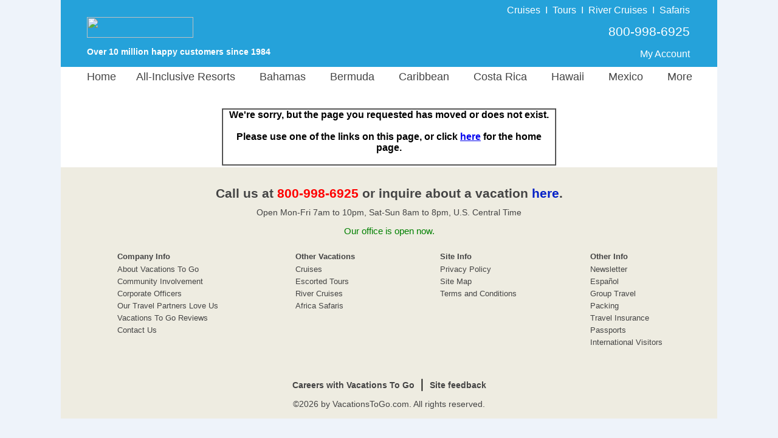

--- FILE ---
content_type: text/html;charset=UTF-8
request_url: https://www.resortvacationstogo.com/Resorts/Winter_Park_Hotels_and_Resorts.html?ti=winterparkhotels.com
body_size: 16031
content:

					<script type="text/javascript">
						var siteId = 1;
					</script>
				
					<script type="text/javascript">
						var siteId = 1;
					</script>
				

<html lang="en">	
	
			<head>
				<meta charset="utf-8">
				<meta http-equiv="X-UA-Compatible" content="IE=edge">
				<meta name="viewport" content="width=1080">
				<meta name="format-detection" content="telephone=no"/>

				<style>
					 body {font-family: "Helvetica Neue", Roboto, Helvetica, Arial, sans-serif;font-size: 13px;margin: 0;padding: 0;text-align: center;background-color: #EEF3FA;}#siteContainer {width: 1080px;background-color: #FFFFFF;margin: auto;text-align: left;}#indexTable {width: 980px;background-color: #FFFFFF;text-align: left;padding-top: 2px;}#indexContainer {width: 1080px;background-color: #FFFFFF;float: left;position: relative;}#starTable {margin-left: 70px;}#pageTitle {font-family: "Helvetica Neue", Roboto, Helvetica, Arial, sans-serif;color: #444444;font-size:24px;line-height: 30px;margin-bottom: 0px;font-weight: bold;}ul.ui-autocomplete {max-height: 250px !important;overflow: auto !important;}#bannerPhone {color: #FFFFFF !important;font-family: "Helvetica Neue", Roboto, Helvetica, Arial, sans-serif;font-size: 18px;}#bannerPoweredBy {padding-left: 40px;color: #FFFFFF;font-family: "Helvetica Neue", Roboto, Helvetica, Arial, sans-serif;font-size: 14px;font-weight: bold;}#welcomeBackText {padding-top: 28px;}#bannerLink {padding-left: 40px;}a.bannerLinkAccount:hover {color: red;text-decoration: none;}a.bannerLinkAccount:visited:hover {color: red;text-decoration: none;}.bannerDivider {padding-left: 8px;padding-right: 8px;}#bannerPhoneCell {width: 475px;vertical-align: top;padding-top: 24px;padding-right: 43px;}#bannerTable {width: 1080px;height: 110px;}#footerHeader {font-size: 21px;font-weight: bold;color: #444444;}#footerHours {font-size: 14px;color: #444444;margin-top: -10px;}#footerLinkHeader {font-size: 13px;font-weight: bold;color: #444444;}#footerRow {vertical-align: top;font-size: 13px;color: #444444;line-height: 20px;text-align: left;}#footerFooter {font-size: 14px;color: #444444;}a.footerLink:visited:hover {color: red;text-decoration: none;}a.footerLink:link {color: #444444;text-decoration: none;}a.footerLink:hover {color: red;text-decoration: none;}a.footerLink:visited {color: #444444;text-decoration: none;}a.footerCallUsLink:hover {color: red;text-decoration: none;}a.footerCallUsLink:visited:hover {color: red;text-decoration: none;}a.footerTellUsLink:visited:hover {color: red;text-decoration: none;}a.footerTellUsLink:link {font-size: 14px;font-weight: bold;text-decoration: none;color: #444444;}a.footerTellUsLink:hover {color: red;text-decoration: none;}a.footerTellUsLink:visited {color: #444444;text-decoration: none;} #resort {padding-top: 15px;width: 278px;}#qbTitle {font-family: "Helvetica Neue", Roboto, Helvetica, Arial, sans-serif;color: #444444;font-size: 23px;font-weight: bold;padding-top: 16px;padding-left: 20px;}#qbCannotQuoteOnlineText {font-family: "Helvetica Neue", Roboto, Helvetica, Arial, sans-serif;color: #444444;font-size: 16px;padding-top: 16px;padding-left: 20px;padding-bottom: 16px;}#kidAgeDropDownCell {padding-right: 10px;padding-left: 8px;}.kidAges {width: 140px;}.kidAgeDropDown {float: left;}#kidsAgesDiv {padding-left: 0px;display: none;}#kidsAgesDivShown {padding-left: 0px;}.hideKid {display: none;}#frmQuoteBox {margin: 0px;padding: 0px;}#quoteBoxContainer {width: 348px;background-color: #F0F0F0;vertical-align: text-top;margin-bottom: 0px;}#qbDestination {padding-top: 15px;margin-left: 18px;margin-bottom: -5px;}.qbNoTopPadding {padding-top: 0px !important;}#qbDates {padding-top: 20px;margin-left: 18px;}#specialty {width: 225px;padding-top: 15px;}#company {width: 225px;padding-top: 15px;}.specialtyRegion {width: 225px !important;}.specialtyPadding {padding-right: 10px;padding-bottom: 18px;}#region {width: 225px;padding-top: 15px;}.hideRegion {display: none !important;}#country {width: 225px;padding-top: 15px;}#subRegion {width: 225px;padding-top: 15px;}#subRegion2 {width: 225px;padding-top: 15px;}#hotelButtonDiv {padding-left: 15px;padding-top: 16px;}#flightDiv {padding-left: 15px;padding-top: 18px;}#hasSearchFormDiv {padding-left: 15px;padding-top: 18px;}.passengerDiv {padding-left: 15px;padding-top: 18px;}.qbText {font-size: 14px;color: #444444;}.adultsKids {width: 110px;}.dateFormFields, .gatewayField, .custom-combobox-input, .ui-selectmenu-text {background: -webkit-linear-gradient(to bottom, rgba(222,224,224,1),rgba(255,255,255,1),rgba(255,255,255,1),rgba(255,255,255,1), rgba(255,255,255,1), rgba(255,255,255,1)) !important;background: -o-linear-gradient(to bottom, rgba(222,224,224,1),rgba(255,255,255,1),rgba(255,255,255,1),rgba(255,255,255,1), rgba(255,255,255,1), rgba(255,255,255,1)) !important;background: -moz-linear-gradient(to bottom, rgba(222,224,224,1),rgba(255,255,255,1),rgba(255,255,255,1),rgba(255,255,255,1), rgba(255,255,255,1), rgba(255,255,255,1)) !important;background: linear-gradient(to bottom, rgba(222,224,224,1),rgba(255,255,255,1),rgba(255,255,255,1),rgba(255,255,255,1), rgba(255,255,255,1), rgba(255,255,255,1)) !important;}.ui-widget {font-size: 14px !important;font-family: "Helvetica Neue", Roboto, Helvetica, Arial, sans-serif !imporant;color: #444444 !important;}input.inputWithImage {width: 141px !important;border: none;}.custom-combobox {padding-right: 15px;}span.ui-selectmenu-text {padding-left: 8px !important;}input#checkIn.inputWithImage.ui-widget.qbCal.hasDatepicker {padding-left: 5px !important;}input#checkOut.inputWithImage.ui-widget.qbCal.hasDatepicker {padding-left: 3px !important;}.custom-combobox-input {margin: 0;height: 35px !important;width: 250px;padding: 5px 8px;font-size: 17px;color: #444444 !important;}.selectedGateway {color: #444444 !important;}.ui-widget-content.ui-menu .ui-menu-item {padding-top: 7px;padding-bottom: 7px;}.qbCal {background: transparent;border: none;padding-top: 4px;padding-left: 4px;}.qbPaddingBottom {padding-top: 18px;}.qbPaddingTop {padding-top: 5px;}.btn-vtg {border: 0px;line-height: 1em;font-weight: bold;font-size: 16px!important;padding-top: 0.5em;padding-right: 1em;padding-bottom: 0.5em;padding-left: 1em;border-radius: 0px;font-family: Arial, Helvetica, sans-serif;!important;cursor: pointer;}.btn-vtg-yellow {color: #000;background-color: #f9ce0c;}.btn-qb {padding-top: 10px!important;}.search_button_air {padding-top: 20px;} .dailySpecialBox{border:0 solid #dcdcdc;float:left;background-color:#eeece1}.dailySpecialImage{height:150px;padding-bottom:10px}.dailySpecialInfo{padding-bottom:2px}.dailySpecialPadding{margin-left:55px;margin-bottom:20px}.dailySpecialHeader{padding-bottom:6px}.dailySpecialHeaderDate{font-family:"Helvetica Neue",Roboto,Helvetica,Arial,sans-serif;color:#444;font-size:14px;line-height:18px;font-weight:400}.dailySpecialHeaderText{font-family:"Helvetica Neue",Roboto,Helvetica,Arial,sans-serif;color:green;font-size:18px;font-weight:700}.dailySpecialText{font-family:"Helvetica Neue",Roboto,Helvetica,Arial,sans-serif;color:#444;font-size:15px;padding-left:10px;margin-bottom:-8px;verticle-align:middle}.dailySpecialPrice{font-family:"Helvetica Neue",Roboto,Helvetica,Arial,sans-serif;color:#444;font-size:17px;padding-left:11px;font-weight:700} .lookUpHeader {
	font-family: "Helvetica Neue", Roboto, Helvetica, Arial, sans-serif;
	/*color: #666666; */
	color: #444444;
	font-size: 18px;	
	font-weight: bold;
	padding-right: 50px;
}

#indexHR {
    display: block;
    height: 1px;
    border: 0;
    border-top: 1px solid #dcdcdc;
    margin: 0;
    padding: 0;
}

#alanSig_rv {
	margin-bottom: 3px;
}

.searchByText {
	font-family: "Helvetica Neue", Roboto, Helvetica, Arial, sans-serif;
	/*color: #666666; */
	color: #444444;
	font-size: 14px;
	line-height: 20px;
	padding-top: 3px;
}

.pageTextBorder_rv {
	border-left: 0px solid #FFFFFF !important;
}

.pageText_rv {
	font-family: "Helvetica Neue", Roboto, Helvetica, Arial, sans-serif;
	/*color: #666666; */
	color: #444444;
	font-size: 16px;
}

.pageText_mobile_rv {
	font-family: "Helvetica Neue", Roboto, Helvetica, Arial, sans-serif;
	/*color: #666666; */
	color: #444444;
	font-size: 12px;
	width: 425px;
}

#specialtyHeader_rv {
	font-weight: bold;
	font-size: 16px;
	/*color: #666666; */
	color: #444444;
	line-height: 32px;
	padding-left: 5px;
}

#specialtyCell_rv {
	vertical-align: top;
	padding: 0px 10px 0px 8px;
	background-color: #F0F0F0;
}

.findResortsLink {
	color: #005BE0;
	font-size: 16px;
}

a.findResortsLink:link { 
	text-decoration: none; 
}

a.findResortsLink:hover { 
	text-decoration: none; 
	color: red;
}

a.findResortsLink:visited { 
	text-decoration: none; 
}

a.findResortsLink:visited:hover { 
	text-decoration: none; 
	color: red;
}

.findResortsLink_home {
	color: #005BE0;
	font-size: 14px;
}

a.findResortsLink_home:link { 
	text-decoration: none; 
}

a.findResortsLink_home:hover { 
	text-decoration: none; 
	color: red;
}

a.findResortsLink_home:visited { 
	text-decoration: none; 
}

a.findResortsLink_home:visited:hover { 
	text-decoration: none; 
	color: red;
}

.firstTimeLink_home {
	color: #005BE0;
	font-size: 14px;
}

a.firstTimeLink_home:link { 
	text-decoration: none; 
}

a.firstTimeLink_home:hover { 
	text-decoration: none; 
	color: red;
}

a.firstTimeLink_home:visited { 
	text-decoration: none; 
}

a.firstTimeLink_home:visited:hover { 
	text-decoration: none; 
	color: red;
}

.specialtyList_rv {
	/*color: #666666; */
	color: #444444;
	font-size: 16px;
	line-height: 32px;
	width: 130px;
	padding-left: 5px;
}

a.specialtyList_rv:link { 
	text-decoration: none; 
}

a.specialtyList_rv:hover { 
	text-decoration: none; 
	color: red;
}

a.specialtyList_rv:visited { 
	text-decoration: none; 
}

a.specialtyList_rv:visited:hover { 
	text-decoration: none; 
	color: red;
}

#pageTitleIndex {
	font-family: "Helvetica Neue", Roboto, Helvetica, Arial, sans-serif;
	/*color: #666666; */
	color: #444444;
	font-size:24px;	
	margin-bottom: 0px;
	font-weight: bold;
} #companyHeader {
	font-family: "Helvetica Neue", Roboto, Helvetica, Arial, sans-serif;
	/*color: #666666; */
	color: #444444;
	font-size: 18px;	
	font-weight: bold;
	padding-top: 17px;
	padding-bottom: 10px;
}

.companyColumn {
	float: left;
	line-height: 10px;
	padding-top: 8px;
	padding-bottom: 25px;
	width: 195px;
}

.companyLink {
	font-family: "Helvetica Neue", Roboto, Helvetica, Arial, sans-serif;
	/*color: #666666; */
	color: #444444;
	font-size: 14px;
}

a.companyLink:link { 
	text-decoration: none; 
}

a.companyLink:hover { 
	text-decoration: none; 
	color: red;
}

a.companyLink:visited { 
	text-decoration: none; 
}

a.companyLink:visited:hover { 
	text-decoration: none; 
	color: red;
} #bannerPhoneTopPad {padding-top: 14px;padding-bottom: 6px;}#banner {background: url('/images/logo/RV.png') no-repeat;background-color: #25A2DA;background-position: 0px 13px;height: 110px;}#welcomeBackText_rv {padding-top: 10px;font-size: 16px;}#bannerLinkImg {margin-top: 25px;margin-bottom: 15px;}#bannerPhoneCell_rv {width: 65%;vertical-align: middle;padding-right: 43px;}.bannerDivider_rv {padding-left: 8px;padding-right: 8px;font-size: 16px;font-weight: 100;}.testimonials-heading {text-align:left;background-color: #25A2DA;padding-left:10px;font-size:22px;color:#FFFFFF;float:left;width:100%;margin-bottom:8px;}.roomCount {color: green;font-weight: bold;}.selectedTabDiv {font-family: "Helvetica Neue", Roboto, Helvetica, Arial, sans-serif;color: #0220C7;font-size: 16px;border-top: 2px solid #dcdcdc;border-right: 2px solid #dcdcdc;border-left: 2px solid #dcdcdc;float: left;height: 35px;}#footercontent {width: 1080px;background-color: #EEECE1;margin: auto;text-align: center;padding-top: 10px;float: left;}a.footerManageNewsletterLink:link {color: #0220C7;text-decoration: none;}a.footerManageNewsletterLink:visited {color: #0220C7;text-decoration: none;}#footerTable {padding-top:10px;margin-left:90px;width:85%;text-align:left }a.bannerLinkAccount_rv:link {color: #FFFFFF;text-decoration: none;font-size:16px;}a.bannerLinkAccount_rv:visited {color: #FFFFFF;text-decoration: none;font-size:16px;}a.bannerLinkAccount_rv:hover {color: #FFFFFF;text-decoration: none;font-size:16px;}a.bannerLinkAccount_rv:visited:hover {color: #FFFFFF;text-decoration: none;font-size:16px;}a.goldBanner:link {color: #F8FC03;text-decoration: none;}a.goldBanner:visited {color: #F8FC03;text-decoration: none;}a.goldBanner:hover {color: #F8FC03;text-decoration: none;}a.goldBanner:visited:hover {color: #F8FC03;text-decoration: none;}a.forgotEmailLink:link {color: #0220C7;text-decoration: none;}a.forgotEmailLink:hover {color: red;text-decoration: none;}a.forgotEmailLink:visited:hover {color: red;text-decoration: none;}a.forgotEmailLink:visited {color: #0220C7;text-decoration: none;}.waitCellActive {background-color: #25A2DA;font-size: 20px;}a.footerCallUsLink:link {color: #0220C7;text-decoration: none;}a.footerCallUsLink:visited {color: #0220C7;text-decoration: none;}a.nicheNotFoundLink:link {color: #0220C7;text-decoration: none;}a.nicheNotFoundLink:hover {color: #0220C7;text-decoration: none;}a.nicheNotFoundLink:visited {color: #0220C7;text-decoration: none;}a.nicheNotFoundLink:visited:hover {color: #0220C7;text-decoration: none;}a.myAccountLink:link {color: #0220C7;text-decoration: none;font-weight: bold;}a.myAccountLink:hover {color: #0220C7;text-decoration: none;font-weight: bold;}a.myAccountLink:visited {color: #0220C7;text-decoration: none;font-weight: bold;}a.myAccountLink:visited:hover {color: #0220C7;text-decoration: none;font-weight: bold;}#mainMenu li a {display: block;margin: 0 0 0 0;text-align: center;text-decoration: none;color: #444444;font-size: 18px;font-family: "Helvetica Neue", Roboto, Helvetica, Arial, sans-serif;padding-left: 3px;padding-right: 27px;z-index: 3000;}#tab1 {padding-right: 3px;}#mainMenu div a:hover {color: #0220C7;}#m3 {width: 160px;}#m5 {width: 150px;}#m6 {width: 140px;}#m7 {width: 115px;}#m8 {width: 140px;}#m9 {width: 160px;margin-left: -78px !important;}#menuCityColor {color: #129D49 !important;}#mainMenu div a {background: #DAEEF3;}.noMenuPointer {cursor: default;}

				</style>

				<link href="/js/jquery/jquery-ui.min.css" async rel="stylesheet" type="text/css" />
				<script type="text/javascript" async language="JavaScript" src="/js/site_container/menu.min.js"></script>

				<script type="text/javascript">
					function checkEnter(e){return e=e||event,/textarea/i.test((e.target||e.srcElement).tagName)||13!==(e.keyCode||e.which||e.charCode||0)}function kidsDisplay(selected_value,kidsShown){for(kD=0==kidsShown?document.getElementById("kidsAgesDiv").style:document.getElementById("kidsAgesDivShown").style,0==selected_value?kD.display="none":(kD.display="block",kD.marginTop="10px"),i=1;i<5;i++)i<=selected_value?eval("document.getElementById('kid"+i+'r\').style.display="block"'):eval("document.getElementById('kid"+i+'r\').style.display="none"')}function modifyCheckOutDate(){var e=new Date(document.getElementById("departDate").value),t=new Date(e.getFullYear(),e.getMonth(),e.getDate()+7),n=["Sun","Mon","Tue","Wed","Thu","Fri","Sat"][t.getDay()];document.getElementById("checkOut").value="Check out "+n+" "+(t.getMonth()+1)+"/"+t.getDate()+"         "+t.getFullYear().toString().substr(-2),document.getElementById("returnDate").value=t.getMonth()+1+"/"+t.getDate()+"/"+t.getFullYear()}function setCheckOutDate(){var e=date_from_form_value("checkOut");document.getElementById("returnDate").value=e.getMonth()+1+"/"+e.getDate()+"/"+e.getFullYear()}function validate_gateway(){return 0!=document.getElementById("gateway").value&&""!=document.getElementById("gateway").value||(alert("Please select an airport"),!1)}function validate_dates(e){var t=date_from_form_value("checkOut").getTime(),n=date_from_form_value("checkIn").getTime(),o=n-t;if(t==n)return alert("Search date must be at least one day long."),!1;if(o>0)return alert("Please make sure the check-in date is before the check-out date."),!1;if("AIR"==e&&Math.floor((t-n)/864e5)>329){var a=new Date;a.setDate(a.getDate()+330);var s=[];s[0]="January",s[1]="February",s[2]="March",s[3]="April",s[4]="May",s[5]="June",s[6]="July",s[7]="August",s[8]="September",s[9]="October",s[10]="November",s[11]="December";var l,r=s[a.getMonth()];return alert("Airlines accept bookings only for travel starting in the next 330 days. Please adjust your search so the check-in date is before "+r+" "+a.getDate()+", "+a.getFullYear()+"."),!1}return!0}function date_from_form_value(e){if("checkIn"==e)var t=13;else var t=14;var n=document.getElementById(e).value.substring(t,document.getElementById(e).value.length),o=n.split("/"),a=new Date,s=a.getMonth()+1;if(13==s&&(s=12),"checkOut"==e)var l=20+n.substr(n.length-2);else if(s>o[0])var l=a.getFullYear()+1;else var l=a.getFullYear();var r=o[1].substring(0,o[1].length-11);return new Date(l,o[0]-1,r)}function validate_form(e){if(!1==validate_dates(e)||"AIR"==e&&!1==validate_gateway())return!1;if(-1==document.getElementById("region").value||document.getElementById("country")&&document.getElementById("country").length>0&&-1==document.getElementById("country").value||document.getElementById("subRegion")&&document.getElementById("subRegion").length>0&&-1==document.getElementById("subRegion").value)return alert("Please select a destination"),!1;if(document.getElementById("specialty")&&"adults_only"==document.getElementById("specialty").value&&!1==checkForKids())return alert("This request is for pricing at adults-only resorts, though the\nsearch box includes at least one kid. Please remove the kid(s) from the\nsearch box or try a different search."),!1;if(document.getElementById("resort_type")&&"A"==document.getElementById("resort_type").value&&!1==checkForKids())return alert("This request is for pricing at an adults-only resort, though the\nsearch box includes at least one kid. Please remove the kid(s) from the\nsearch box or try a different search."),!1;if(document.getElementById("specialty")&&"couples_only"==document.getElementById("specialty").value&&!1==checkForCouples())return alert("This request is for pricing at couples-only resorts, though the\nsearch box includes more than two travelers. Our search box provides\npricing for one room at a time. Please change the search to two adults only\nor try a different search."),!1;if(document.getElementById("resort_type")&&"C"==document.getElementById("resort_type").value&&!1==checkForCouples())return alert("This request is for pricing at a couples-only resort, though the\nsearch box includes more than two travelers. Our search box provides\npricing for one room at a time. Please change the search to two adults only\nor try a different search."),!1;if(document.getElementById("kids").value>0){for(i=1;i<=document.getElementById("kids").value;i++)if(0==document.getElementById("kid"+i).value)return alert("Please select kid ages"),!1}return!(Number(document.getElementById("kids").value)+Number(document.getElementById("adults").value)>9)||(alert("We're sorry, but we cannot quote prices online for more than nine passengers.\n\nPlease call us at 1-800-998-6925 and one of our travel counselors will be happy to assist you."),!1)}function checkForCouples(){return!(document.getElementById("kids").value>0)&&2==document.getElementById("adults").value}function checkForKids(){if(document.getElementById("kids").value>0){for(i=1;i<=document.getElementById("kids").value;i++)if(document.getElementById("kid"+i).value<12)return!1}return!0}function selectDynamicRegion(e){$("#region").val(e),$("#region").selectmenu("refresh"),51!=e&&(spainIsSet=0)}function selectDynamicSubRegion(e){$("#subRegion").val(e),$("#subRegion").selectmenu("refresh")}function selectDynamicSubRegion2(e){$("#subRegion2").val(e),$("#subRegion2").selectmenu("refresh")}function selectDynamicCountry(e){$("#country").val(e),$("#country").selectmenu("refresh")}function loadDynamicRegions(e,t,n,o,a){if(destroySubRegion(),$("#region").find("option").remove().end(),$("#region").selectmenu("destroy").selectmenu({style:"dropdown"}),document.getElementById("countryCell")&&(document.getElementById("countryCell").style.paddingBottom="0px"),document.getElementById("regionRow").style.display="none",2!=e&&40!=e&&41!=e&&-1!=e){try{objHttpReq=new ActiveXObject("Microsoft.XMLHTTP")}catch(s){objHttpReq=new XMLHttpRequest}var l="/components/quoteBox/quoteBoxDynamicRegions.cfm",l=l+"?countryId="+e+"&specialtyId="+t+"&companyId="+n+"&cityId="+o+"&regionId="+a;objHttpReq.onreadystatechange=loadRegions,objHttpReq.open("GET",l,!0),objHttpReq.send()}}function loadRegions(){if(4==objHttpReq.readyState&&200==objHttpReq.status){if(1==(regionsLoaded=objHttpReq.responseXML.getElementsByTagName("Success")[0].firstChild.data)){var e=objHttpReq.responseXML.getElementsByTagName("Country"),t=objHttpReq.responseXML.getElementsByTagName("City"),n=e[0].firstChild.data,o=[];if(document.getElementById("regionRow").style.display="block",document.getElementById("regionCell").style.paddingBottom="7px",document.getElementById("countryCell")&&(document.getElementById("countryCell").style.paddingBottom="20px"),1==t.length)o.push("<option value='"+t[0].getAttribute("id")+"'>"+t[0].firstChild.data+"</option>");else{34==n?o.push("<option value='"+e[0].getAttribute("allAreas")+"'>All areas</option>"):o.push("<option value='-1'>Select a destination</option>");for(var a=0;a<t.length;a++)o.push("<option value='"+t[a].getAttribute("id")+"'>"+t[a].firstChild.data+"</option>")}$("#region").append(o.join("")).selectmenu(),t.length>9&&$("#region-menu").css("height","320px"),1==t.length?selectDynamicRegion(t[0].getAttribute("id")):selectDynamicRegion("-1"),e[0].getAttribute("selectedCityId")>0&&selectDynamicRegion(e[0].getAttribute("selectedCityId")),e[0].getAttribute("selectedRegionId")>0&&selectDynamicRegion(e[0].getAttribute("selectedRegionId"))}1==$("#region option").size()&&(e[0].getAttribute("selectedRegionId")>0||19==t[0].getAttribute("id"))&&loadDynamicSubRegions(n,e[0].getAttribute("specialtyId"),e[0].getAttribute("companyId"),t[0].getAttribute("actualRegionId"),0)}}function loadDynamicSubRegions(e,t,n,o,a){var s=0;if(9!=e&&(spainIsSet=0),10==siteId||13==siteId||1==siteId){if(o.toString().indexOf(",")>-1)var l=o.split(",")[0];else var l=o;(30==l||32==l||158==l||33==l)&&(s=1)}var r=0;if(1==siteId){if(o.toString().indexOf(",")>-1)var l=o.split(",")[0];else var l=o;(4==l||253==l)&&(r=1)}var u=0;if(1==siteId){if(o.toString().indexOf(",")>-1)var l=o.split(",")[0];else var l=o;(169==l||374==l)&&(u=1,374==o&&(a=374))}if(skipSubRegion=0,0==s&&5==e&&(skipSubRegion=1),1!=siteId&&1==e&&(skipSubRegion=1),3==e&&7!=o&&21!=o&&10!=o&&24!=o&&(skipSubRegion=1),7!=o&&21!=o&&10!=o&&0!=skipSubRegion&&1!=s&&24!=o&&12!=siteId&&9!=e&&10!=e&&15!=e&&1!=r&&1!=u)return spainIsSet=0,destroySubRegion(),!0;if(9!=e||0==spainIsSet){destroySubRegion();try{objHttpSubReq=new ActiveXObject("Microsoft.XMLHTTP")}catch(g){objHttpSubReq=new XMLHttpRequest}if(1==s)var d="/components/quoteBox/quoteBoxDynamicCunSubRegions.cfm";else if(1==r)var d="/components/quoteBox/quoteBoxDynamicBahamasSubRegions.cfm";else if(1==u)var d="/components/quoteBox/quoteBoxDynamicOrlandoSubRegions.cfm";else var d="/components/quoteBox/quoteBoxDynamicSubRegions.cfm";var d=d+"?regionId="+o+"&specialtyId="+t+"&companyId="+n+"&countryId="+e+"&cityId="+a;objHttpSubReq.onreadystatechange=loadSubRegions,objHttpSubReq.open("GET",d,!0),objHttpSubReq.setRequestHeader("Content-Type","text/plain"),objHttpSubReq.send()}spainIsSet=9==e?1:0}function destroySubRegion(){$("#subRegion").find("option").remove().end(),$("#subRegion").selectmenu("destroy").selectmenu({style:"dropdown"}),document.getElementById("subRegionRow").style.display="none",spainIsSet=0,destroySubRegion2()}function destroySubRegion2(){$("#subRegion2").find("option").remove().end();try{$("#subRegion2").selectmenu("destroy").selectmenu({style:"dropdown"})}catch(e){}spainIsSet=0,document.getElementById("subRegionRow2").style.display="none"}function loadSubRegions(){if(4==objHttpSubReq.readyState&&200==objHttpSubReq.status&&1==(regionsLoaded=objHttpSubReq.responseXML.getElementsByTagName("Success")[0].firstChild.data)){var e=objHttpSubReq.responseXML.getElementsByTagName("Region")[0].firstChild.data,t=objHttpSubReq.responseXML.getElementsByTagName("City"),n=[];document.getElementById("subRegionRow").style.display="inline",document.getElementById("subRegionCell").style.paddingTop="16px",document.getElementById("subRegionCell").style.paddingBottom="7px";var o=0,a=0,s=0;if((10==siteId||13==siteId||1==siteId)&&((30==e||32==e||158==e||33==e||"30,32,33,158"==e)&&(o=1),(4==e||253==e||"4,253"==e)&&(a=1),(169==e||374==e||"169,374"==e)&&(s=1)),1==t.length){if(1==o||1==a||1==s)return destroySubRegion(),!0;n.push("<option value='"+t[0].getAttribute("id")+"'>"+t[0].firstChild.data+"</option>")}else{objHttpSubReq.responseXML.getElementsByTagName("Region")[0].getAttribute("countryId"),10==e||1==o||12==siteId||16==siteId||100==e||19==e||1==a||1==s?n.push("<option value='"+objHttpSubReq.responseXML.getElementsByTagName("Region")[0].getAttribute("allAreas")+"'>All areas</option>"):n.push("<option value='-1'>Select a destination</option>");for(var l=0;l<t.length;l++)n.push("<option value='"+t[l].getAttribute("id")+"'>"+t[l].firstChild.data+"</option>")}$("#subRegion").append(n.join("")).selectmenu({change:function(e,t){15==t.item.value?loadSubRegions2("13,15"):destroySubRegion2()}}),document.getElementById("subRegionCell2").style.paddingTop="16px",document.getElementById("subRegionCell2").style.paddingBottom="7px",1==t.length?selectDynamicSubRegion(t[0].getAttribute("id")):1==o||1==a||1==s?selectDynamicSubRegion(objHttpSubReq.responseXML.getElementsByTagName("Region")[0].getAttribute("selectedCityId")):10==e||7==e||24==e||21==e||12==siteId||109==e||51==e||100==e||96==e||19==e?objHttpSubReq.responseXML.getElementsByTagName("Region")[0].getAttribute("selectedCityId")>0?selectDynamicSubRegion(objHttpSubReq.responseXML.getElementsByTagName("Region")[0].getAttribute("selectedCityId")):7==e||24==e||21==e||51==e?selectDynamicSubRegion("-1"):selectDynamicSubRegion(objHttpSubReq.responseXML.getElementsByTagName("Region")[0].getAttribute("allAreas")):selectDynamicSubRegion("-1")}}function loadSubRegions2(e){if(destroySubRegion2(),15==e||13==e||"13,15"==e){var t=[];t.push("<option value='13,15'>All areas</option>"),t.push("<option value='13'>La Romana</option>"),t.push("<option value='15'>Punta Cana only</option>"),$("#subRegion2").append(t.join("")).selectmenu(),document.getElementById("subRegionRow2").style.display="inline",selectDynamicSubRegion2(e)}else document.getElementById("subRegionRow2").style.display="none"}spainIsSet=0;
				</script>

				

				<style>
					#mainMenu{text-align:left;clear:left;margin-bottom:0;margin-top:0;z-index:30}#mainMenu li{list-style:none;float:left;height:35px;padding-top:6px;margin-bottom:12px;cursor:default;text-align:center}#temp_announcement{text-align:center;padding-bottom:12px}.noMenuPadding{padding-right:0!important}.dropDownLink{line-height:31px;margin-left:0!important;font-weight:400!important}#mainMenu div{position:absolute;visibility:hidden;margin:0;margin-top:9px;padding:0}#mainMenu div a{position:relative;display:block;margin:0;padding:0 5px;width:auto;white-space:nowrap;text-align:left;text-decoration:none;font-size:14px}#mainMenu div{background:#129d49}
				</style>

				
							<meta name="robots" content="noindex,nofollow">
						
							<title>Hotels and Resorts: Huge Discounts and Special Offers</title>
							<meta name="description" content="Save money with our incredible discounts and special promotions at a wide selection of hotels and resorts.">
						<!-- Global site tag (gtag.js) - Google Ads: 1072669009 -->
<script async src="https://www.googletagmanager.com/gtag/js?id=AW-1072669009"></script>
<script>
  window.dataLayer = window.dataLayer || [];
  function gtag(){dataLayer.push(arguments);}
  gtag('js', new Date());

  gtag('config', 'AW-1072669009', {
    'cookie_expires': 0
  });
</script> <script>(function(w,d,t,r,u){var f,n,i;w[u]=w[u]||[],f=function(){var o={ti:"4057686"};o.q=w[u],w[u]=new UET(o),w[u].push("pageLoad")},n=d.createElement(t),n.src=r,n.async=1,n.onload=n.onreadystatechange=function(){var s=this.readyState;s&&s!=="loaded"&&s!=="complete"||(f(),n.onload=n.onreadystatechange=null)},i=d.getElementsByTagName(t)[0],i.parentNode.insertBefore(n,i)})(window,document,"script","//bat.bing.com/bat.js","uetq");</script>
<noscript><img src="//bat.bing.com/action/0?ti=4057686&Ver=2" height="0" width="0" style="display:none; visibility: hidden;" /></noscript>

<script>
function getBingCookie(cname) {
  var name = cname + "=";
  var ca = document.cookie.split(';');
  for(var i = 0; i < ca.length; i++) {
    var c = ca[i];
    while (c.charAt(0) == ' ') {
      c = c.substring(1);
    }
    if (c.indexOf(name) == 0) {
      return c.substring(name.length, c.length);
    }
  }
  return "";
}

function overwriteBingCookie() {
                var cname = "_uetmsclkid";
                var cvalue = getBingCookie(cname);
                if(cname){
                                var expires = "expires=Session";
                                document.cookie = cname + "=" + cvalue + ";" + "domain=.resortvacationstogo.com;" + expires + ";path=/";                
                }
}

overwriteBingCookie();
</script> 
			</head>
		

	<body>
		<div id="siteContainer">
			

<script type="text/javascript">
	function removeCBRfd( cbrId, fdId ) {
		var answer = confirm('Are you sure you want to remove FD #' + fdId);

		if ( answer ) {
			document.location = 'https://www.resortvacationstogo.com/cbrs/cbrs_remove.cfm?fastdeal_id=' + fdId + '&cbrId=' + cbrId;
		}
	}

	function submitCBR ( action, query_string, theSystem ) {
		if ( action == 'cbr_send_email' ) {
			document.location = 'https://www.resortvacationstogo.com/cbrs/submitForEmail.cfm?cbr=1&' + query_string;
		}

		if ( action == 'mm_send_email' ) {
			document.location = 'https://www.resortvacationstogo.com/cbrs/submitForEmail.cfm?mm_send_email=1&' + query_string;
		}

		if ( action == 'preview' ) {
			  if ( theSystem == 'cbr' ) {
				  var win = window.open('https://www.resortvacationstogo.com/custom_quotes.cfm?cbrid=' + query_string, '_blank');
			  } else {
				  var win = window.open('https://www.resortvacationstogo.com/custom_quotes.cfm?quote_id=' + query_string, '_blank');
			  }

			  win.focus();
		}

		if ( action == 'psm_send_email' ) {
			document.location = 'https://www.resortvacationstogo.com/cbrs/submitForEmail.cfm?psm=1&' + query_string;
		}

		if ( action == 'return_cbr' ) {
			document.location = 'https://www.resortvacationstogo.com/cbrs/submitForEmail.cfm?return_cbr=' + query_string;
		}

		if ( action == 'return_psm' ) {
			document.location = 'https://www.resortvacationstogo.com/cbrs/submitForEmail.cfm?return_psm=' + query_string;
		}

		if ( action == 'return_mm_customer_email' ) {
			document.location = 'https://www.resortvacationstogo.com/cbrs/submitForEmail.cfm?return_mm_customer_email=' + query_string;
		}
	}
</script>

<style>
	.psm_buttons {
		color: white;
		background: red;
		margin-left: 25px;
	}
</style>


		<input type="button" name="clear_cbrs" id="clear_cbrs" value="End quote list browsing and use site normally" onclick="document.location='/cbrs/submitReturnToRVTG.cfm'" style="display: none" class="psm_buttons" />
	
				<div id="banner">
					<table border="0" id="bannerTable">
						<tr>
							<td valign="top" nowrap>
								
									<a href="/ " id="bannerLink"><img src="/images/trans.png" width="175" height="34" border="0" id="bannerLinkImg" /></a>
								
									<div id="bannerPoweredBy">Over 10 million happy customers since 1984</div>
								
							</td>

							
								<td id="bannerPhoneCell_rv" align="right" nowrap>
							

								<div id="bannerPhone">
									<style type="text/css">
										.bannerTelephone a[href^="tel"] {
										  color: white !important; 
										  text-decoration: none !important; 
										}

										.bannerTelephone {
										  color: white !important; 
										  text-decoration: none !important; 											
										}
									</style>

																				
										<div style="margin-top: -4px">
											<a href="https://www.vacationstogo.com/?source=resorttop" class="bannerLinkAccount_rv" target="_blank">Cruises</a><span class="bannerDivider_rv">I</span><a href="https://www.tourvacationstogo.com/?source=resorttop" class="bannerLinkAccount_rv" target="_blank">Tours</a><span class="bannerDivider_rv">I</span><a href="https://www.rivercruise.com/?source=resorttop" class="bannerLinkAccount_rv" target="_blank">River Cruises</a><span class="bannerDivider_rv">I</span><a href="https://www.africasafari.com/?source=resorttop" class="bannerLinkAccount_rv" target="_blank">Safaris</a>
										</div>

										<div id="bannerPhoneTopPad"><span style="font-size: 21px">800-998-6925</span>
										</div>
																					

										<div id="welcomeBackText_rv"><a href="/my_account.cfm " class="bannerLinkAccount_rv">My Account</a>
										</div>
									
								</div>
							</td>
						</tr>
					</table>
				</div>
			
		<table cellspacing="0" cellpadding="0" border="0" bgcolor="white">
			<tr>
				<td valign="top" nowrap>
					<ul id="mainMenu">
						<li id="tab1">
							<a href="/index.cfm">Home</a>
						</li>

						<li id="tab2">
							<a href="/all_inclusive_resorts.cfm">All-Inclusive Resorts</a>
						</li>

						<li id="tab3">
						  	<a href="javascript: mopen( 'm3','tab3', 'RV' )" onmouseover="this.style.cursor='pointer';mopen( 'm3', 'tab3', 'RV' )" onmouseout="mclosetime( 'RV' )" id="destinationsMenu" class="noMenuPointer" onclick="document.location='/Vacations/Bahamas_Vacations.cfm'">&nbsp;&nbsp;Bahamas</a>
							<div id="m3" onmouseover="mcancelclosetime()" onmouseout="mclosetime( 'RV' )">
								<a href="/resorts/Abaco_Resorts.cfm " class="dropDownLink">Abaco</a>
								<a href="/resorts/Eleuthera_Hotels_and_Resorts.cfm " class="dropDownLink">Eleuthera</a>
								<a href="/resorts/Exuma_Hotels_and_Resorts.cfm " class="dropDownLink">Exuma</a>
								<a href="/resorts/Grand_Bahama_Hotels_and_Resorts.cfm " class="dropDownLink">Grand Bahama Island</a>
								<a href="/resorts/Nassau_Hotels_and_Resorts.cfm " class="dropDownLink">Nassau</a>
								<a href="/resorts/Paradise_Island_Hotels_and_Resorts.cfm " class="dropDownLink">Paradise Island</a>
								<a href="/Vacations/Bahamas_Vacations.cfm " class="dropDownLink" style="font-weight: bold !important">See all Bahamas</a>
							</div>
			  			</li>

						<li id="tab4">
							<a href="/Vacations/Bermuda_Vacations.cfm">&nbsp;&nbsp;Bermuda</a>
						</li>

						<li id="tab5">
						  	<a href="javascript: mopen( 'm5','tab5', 'RV' )" onmouseover="this.style.cursor='pointer';mopen( 'm5', 'tab5', 'RV' )" onmouseout="mclosetime( 'RV' )" id="destinationsMenu" class="noMenuPointer" onclick="document.location='/Vacations/Caribbean_Vacations.cfm'">&nbsp;&nbsp;Caribbean</a>
							<div id="m5" onmouseover="mcancelclosetime()" onmouseout="mclosetime( 'RV' )">
								<a href="/Vacation/Antigua_Hotels_and_Resorts.cfm " class="dropDownLink">Antigua</a>
								<a href="/Vacation/Aruba_Vacations.cfm " class="dropDownLink">Aruba</a>
								<a href="/Vacation/Barbados_Vacations.cfm " class="dropDownLink">Barbados</a>
								<a href="/Vacation/Curacao_Hotels_and_Resorts.cfm " class="dropDownLink">Curacao</a>
								<a href="/Vacation/Dominican_Republic_Hotels_and_Resorts.cfm " class="dropDownLink">Dominican Republic</a>
								<a href="/Vacation/Grand_Cayman_Hotels_and_Resorts.cfm " class="dropDownLink">Grand Cayman</a>
								<a href="/Vacation/Jamaica_Vacations.cfm " class="dropDownLink">Jamaica</a>
								<a href="/Vacation/Puerto_Rico_Hotels_and_Resorts.cfm " class="dropDownLink">Puerto Rico</a>
								<a href="/Vacation/St._Lucia_Hotels_and_Resorts.cfm " class="dropDownLink">St. Lucia</a>
								<a href="/Vacation/US_Virgin_Islands_Vacations.cfm " class="dropDownLink">US Virgin Islands</a>
								<a href="/Vacations/Caribbean_Vacations.cfm " class="dropDownLink" style="font-weight: bold !important">See all Caribbean</a>
							</div>
			  			</li>

						<li id="tab6">
						  	<a href="javascript: mopen( 'm6','tab6', 'RV' )" onmouseover="this.style.cursor='pointer';mopen( 'm6', 'tab6', 'RV' )" onmouseout="mclosetime( 'RV' )" id="destinationsMenu" class="noMenuPointer" onclick="document.location='/Vacation/Costa_Rica_Hotels_and_Resorts.cfm'">&nbsp;&nbsp;Costa Rica</a>
							<div id="m6" onmouseover="mcancelclosetime()" onmouseout="mclosetime( 'RV' )">
								<a href="/resorts/Arenal_Hotels_and_Resorts.cfm " class="dropDownLink">Arenal</a>
								<a href="/resorts/Guanacaste_Hotels_and_Resorts.cfm " class="dropDownLink">Guanacaste</a>
								<a href="/resorts/Manuel_Antonio_Hotels_and_Resorts.cfm " class="dropDownLink">Manuel Antonio</a>
								<a href="/resorts/Monteverde_Hotels_and_Resorts.cfm " class="dropDownLink">Monteverde</a>
								<a href="/resorts/Puntarenas_Hotels_and_Resorts.cfm " class="dropDownLink">Puntarenas</a>
								<a href="/resorts/San_Jose_Hotels_and_Resorts.cfm " class="dropDownLink">San Jose</a>
								<a href="/Vacation/Costa_Rica_Hotels_and_Resorts.cfm " class="dropDownLink" style="font-weight: bold !important">See all Costa Rica</a>
							</div>
			  			</li>

						<li id="tab7">
						  	<a href="javascript: mopen( 'm7','tab7', 'RV' )" onmouseover="this.style.cursor='pointer';mopen( 'm7', 'tab7', 'RV' )" onmouseout="mclosetime( 'RV' )" id="destinationsMenu" class="noMenuPointer" onclick="document.location='/Vacations/Hawaii_Vacations.cfm'">&nbsp;&nbsp;Hawaii</a>
							<div id="m7" onmouseover="mcancelclosetime()" onmouseout="mclosetime( 'RV' )">
								<a href="/Vacation/Hawaii_Big_Island_Hotels_and_Resorts.cfm " class="dropDownLink">Big Island</a>
								<a href="/Vacation/Kauai_Hotels_and_Resorts.cfm " class="dropDownLink">Kauai</a>
								<a href="/Vacation/Hawaii_-_Lanai_Hotels_and_Resorts.cfm " class="dropDownLink">Lanai</a>
								<a href="/Vacation/Maui_Vacations.cfm " class="dropDownLink">Maui</a>
								<a href="/Vacation/Molokai_Vacations.cfm " class="dropDownLink">Molokai</a>
								<a href="/Vacation/Oahu_Vacations.cfm " class="dropDownLink">Oahu</a>
								<a href="/Vacations/Hawaii_Vacations.cfm " class="dropDownLink" style="font-weight: bold !important">See all Hawaii</a>
							</div>
			  			</li>

						<li id="tab8">
						  	<a href="javascript: mopen( 'm8','tab8', 'RV' )" onmouseover="this.style.cursor='pointer';mopen( 'm8', 'tab8', 'RV' )" onmouseout="mclosetime( 'RV' )" id="destinationsMenu" class="noMenuPointer" onclick="document.location='/Vacations/Mexico_Vacations.cfm'">&nbsp;&nbsp;Mexico</a>
							<div id="m8" onmouseover="mcancelclosetime()" onmouseout="mclosetime( 'RV' )">
								<a href="/Resorts/Acapulco_Hotels_and_Resorts.cfm " class="dropDownLink">Acapulco</a>
								<a href="/Resorts/Cancun_Hotels_and_Resorts.cfm " class="dropDownLink">Cancun</a>
								<a href="/Resorts/Cozumel_Vacations.cfm " class="dropDownLink">Cozumel</a>
								<a href="/Resorts/Huatulco_Hotels_and_Resorts.cfm " class="dropDownLink">Huatulco</a>
								<a href="/Resorts/Ixtapa_Hotels_and_Resorts.cfm " class="dropDownLink">Ixtapa</a>
								<a href="/Resorts/Los_Cabos_Hotels.cfm " class="dropDownLink">Los Cabos</a>
								<a href="/Resorts/Mazatlan_Hotels_and_Resorts.cfm " class="dropDownLink">Mazatlan</a>
								<a href="/Resorts/Playa_del_Carmen_Hotels_and_Resorts.cfm " class="dropDownLink">Playa del Carmen</a>
								<a href="/Resorts/Puerto_Aventuras_Hotels_and_Resorts.cfm " class="dropDownLink">Puerto Aventuras</a>
								<a href="/Resorts/Puerto_Vallarta_Hotels_and_Resorts.cfm " class="dropDownLink">Puerto Vallarta</a>
								<a href="/Resorts/Tulum_Hotels_and_Resorts.cfm " class="dropDownLink">Tulum</a>
								<a href="/Vacations/Mexico_Vacations.cfm " class="dropDownLink" style="font-weight: bold !important">See all Mexico</a>
							</div>
			  			</li>

						<li id="tab9">
						  	<a href="javascript: mopen( 'm9','tab9', 'RV' )" onmouseover="mopen( 'm9', 'tab9', 'RV' )" onmouseout="mclosetime( 'RV' )" id="destinationsMenu" class="noMenuPointer">&nbsp;&nbsp;More</a>
							<div id="m9" onmouseover="mcancelclosetime()" onmouseout="mclosetime( 'RV' )">
								<a href="/Resorts/Orlando_Vacations.cfm" class="dropDownLink">Disney World &amp; Orlando</a>
								<a href="/Resorts/Dubai_hotels_and_Resorts.cfm" class="dropDownLink">Dubai</a>
								<a href="/Resorts/Las_Vegas_Hotels.cfm" class="dropDownLink">Las Vegas</a>
								<a href="/Resorts/Maldives_Hotels_and_Resorts.cfm" class="dropDownLink">Maldives</a>
								<a href="/Vacation/Panama_Hotels_and_Resorts.cfm" class="dropDownLink">Panama</a>
								<a href="/Vacation/Spain_Hotels.cfm" class="dropDownLink">Spain</a>
								<a href="/Vacations/Tahiti_Islands_Vacations.cfm" class="dropDownLink">Tahiti</a>
							</div>
			  			</li>
					</ul>
				</td>
			</tr>
		 </table>
	
				
				<div id="temp_announcement">
			  		
			  	</div>

			
			<link href="/css/destinations/area.css" rel="stylesheet" type="text/css" />

			<div id="indexContainer">
				
					<table align="center" border="0" width="980">
						<tr>
							<td>
							  <table border="1" cellpadding="0" cellspacing="0" width="550" align="center" id="quoteNotFoundRedBox">
						        <tr>
						          <td id="pageMovedCell">
						            <div align="center">
						              <b>We're sorry, but the page you requested has moved or does not exist.<br><br>
						              Please use one of the links on this page, or click <a href="https://www.resortvacationstogo.com ">here</a> for the home page.</b>
						              <br><br>
						            </div>
						          </td>
						        </tr>
						      </table>
					    	</td>
					    </tr>
					</table>
				
		  	</div>

		  	
			<div id="footercontent">
				<style type="text/css">
					.footerTelephone a[href^="tel"] {
					  color: red !important;
					  text-decoration: none !important; 
					}

					.footerTelephone {
					  color: red !important;
					  text-decoration: none !important; 						
					}
				</style>

				<p id="footerHeader">
					Call us at <span class="footerTelephone">800-998-6925</span> or inquire about a vacation <a class="footerCallUsLink" href="/callback_request.cfm">here</a>. 
				</p>

				<p id="footerHours">
					Open Mon-Fri 7am to 10pm, Sat-Sun 8am to 8pm, U.S. Central Time 

								<br>

								<div style="font-size: 15px;color: green">

									Our office is open now. 
								</div>
						
					
				</p>

				<table id="footerTable" border="0" align="center">
	<tr id="footerLinkHeader">
		<td valign="top">
			Company Info
		</td>

		<td valign="top">
			Other Vacations
		</td>

		<td valign="top">
			Site Info
		</td>

		<td valign="top">
			Other Info
		</td>
	</tr>

	<tr id="footerRow">
		<td width="32%">
			<a href="/about_us.cfm" class="footerLink">About Vacations To Go</a><br>
			<a href="/community_involvement.cfm" class="footerLink">Community Involvement</a><br>
			<a href="/vtg_leadership.cfm" class="footerLink">Corporate Officers</a><br>
			<a href="/supplier_testimonials.cfm" class="footerLink">Our Travel Partners Love Us</a><br>
			<a href="/reviews.cfm" class="footerLink">Vacations To Go Reviews</a><br>
			<a href="/contact_us.cfm " class="footerLink">Contact Us</a><br>
		</td>

		<td width="26%">
			<a href="https://www.vacationstogo.com" class="footerLink" target="_blank">Cruises</a><br>
			<a href="https://www.tourvacationstogo.com" class="footerLink" target="_blank">Escorted Tours</a><br>
			<a href="https://www.rivercruise.com" class="footerLink" target="_blank">River Cruises</a><br>
			<a href="https://www.africasafari.com" class="footerLink" target="_blank">Africa Safaris</a><br>
		</td>

		<td width="27%">
			<a href="/privacy.cfm " class="footerLink">Privacy Policy</a><br>
			<a href="/site_map.cfm " class="footerLink">Site Map</a><br>
			<a href="/terms_and_conditions.cfm " class="footerLink"> Terms and Conditions</a><br>
		</td>

		<td width="15%">
			<a href="/newsletter.cfm" class="footerLink">Newsletter</a><br>
			<a href="/spanish.cfm" class="footerLink">Espa&ntilde;ol</a><br>
			<a href="/group_travel.cfm" class="footerLink">Group Travel</a><br>
			<a href="/packing.cfm" class="footerLink">Packing</a><br>
			<a href="/travel_insurance.cfm" class="footerLink">Travel Insurance</a><br>
			<a href="/passport_requirements.cfm" class="footerLink">Passports</a><br>
			<a href="/international_contacts.cfm" class="footerLink">International Visitors</a><br>
		</td>
	</tr>
</table>


				<br><br>

				<p>
					
						<a href="/employ_opp.cfm" class="footerTellUsLink">Careers with Vacations To Go</a> <span style="margin-top: 1em;font-size: 20px;font-weight: normal;">&#x2758;</span> <a href="tellus.cfm" class="footerTellUsLink">Site feedback</a>
					
				</p>

				
					<span id="footerFooter">					
						&copy;2026 by VacationsToGo.com. All rights reserved.
						<!--2072920-50-->
						<br><br>
					</span>
				
			</div>
		
		</div>
	
	</body>

	<script src="/js/jquery/external/jquery/jquery.min.js"></script>
	<script src="/js/jquery/jquery-ui.min.js"></script>

	

	<script>
		
				$( function() {
				    $( document ).tooltip();
				} );
			
	$("#checkOut").datepicker({
		dateFormat: "Check 'o'ut D m'/'d         y",
		minDate: 0,
		maxDate: new Date( 2026, 11, 15 ),
		prevText: '',
		nextText: '',
		onSelect: function ( event, ui ) {
			setCheckOutDate( );
		}
	});



	$("#checkIn").datepicker({
		dateFormat: "Check in D m'/'d              y",
		minDate: 0,
		maxDate: new Date( 2026, 11, 15 ),
        altField: "#departDate",
    			altFormat: "mm/dd/yy",
    			prevText: '',
		nextText: '',
    	onSelect: function( event, ui ) {
            modifyCheckOutDate( );
        },
	});

				
				$( "#region" ).selectmenu();

				$(function() {
     $( "#region" ).selectmenu({
         change: function( event, ui ) {
             var countryId = document.getElementById('country').value;
             var regionId = ui.item.value;

	         
	         	var specialtyId = 0;
	         
	         	var companyId = 0;
	         

			 var cityId = 0;

			 
				 if ( regionId == 30 ) {
				 	regionId = '30,32,33,158';
				 	cityId = '30,32,33,158';
				 }
			 
				 
				 if ( regionId == 4 ) {
				 	regionId = '4,253';
				 	cityId = '4,253';
				 }
			 

			 
			 var createSub = 1;
			 if ( countryId == 3 ) {
			 	createSub = 0;

			 	if ( regionId == 7 || regionId == 21 || regionId == 10 || regionId == 24 ) {
					createSub = 1;
			 	}
			 }

			 if ( countryId == 1 ) {
			 	if ( siteId != 1 || regionId != '4,253' ) {
				 	
				 	createSub = 0;
				 }
			 }

			 if ( countryId == 5  ) {
			  	
			  		
				 	if ( regionId == 24 ) {
				 		createSub = 0;
				 	}
				
			 }

			 			 	
				 if ( regionId == 32 || regionId == 158 || regionId == 33 || createSub == 0 || regionId == 253 ) {
				 	
				 	destroySubRegion();
				 } else {
				 	var doSub = 1;

				 	if( siteId == 1 && countryId == 7) {
				 	//don't load subregions for RVTG Hawaii
				 		doSub = 0;
				 	}

				 	if ( doSub == 1 ) {
					 	loadDynamicSubRegions( countryId, specialtyId, companyId, regionId, cityId );
					}
				 }
			 
         }
     });
 });$( "#country" ).selectmenu();

$(function() {
     $( "#country" ).selectmenu({
         change: function( event, ui ) {
             var countryId = ui.item.value;

	         
	         	var specialtyId = 0;
	         
	         	var companyId = 0;
	         

			 var cityId = 0;

             loadDynamicRegions( countryId, specialtyId, companyId, cityId );

			 $(function() {
     $( "#region" ).selectmenu({
         change: function( event, ui ) {
             var countryId = document.getElementById('country').value;
             var regionId = ui.item.value;

	         
	         	var specialtyId = 0;
	         
	         	var companyId = 0;
	         

			 var cityId = 0;

			 
				 if ( regionId == 30 ) {
				 	regionId = '30,32,33,158';
				 	cityId = '30,32,33,158';
				 }
			 
				 
				 if ( regionId == 4 ) {
				 	regionId = '4,253';
				 	cityId = '4,253';
				 }
			 

			 
			 var createSub = 1;
			 if ( countryId == 3 ) {
			 	createSub = 0;

			 	if ( regionId == 7 || regionId == 21 || regionId == 10 || regionId == 24 ) {
					createSub = 1;
			 	}
			 }

			 if ( countryId == 1 ) {
			 	if ( siteId != 1 || regionId != '4,253' ) {
				 	
				 	createSub = 0;
				 }
			 }

			 if ( countryId == 5  ) {
			  	
			  		
				 	if ( regionId == 24 ) {
				 		createSub = 0;
				 	}
				
			 }

			 			 	
				 if ( regionId == 32 || regionId == 158 || regionId == 33 || createSub == 0 || regionId == 253 ) {
				 	
				 	destroySubRegion();
				 } else {
				 	var doSub = 1;

				 	if( siteId == 1 && countryId == 7) {
				 	//don't load subregions for RVTG Hawaii
				 		doSub = 0;
				 	}

				 	if ( doSub == 1 ) {
					 	loadDynamicSubRegions( countryId, specialtyId, companyId, regionId, cityId );
					}
				 }
			 
         }
     });
 });
         }
     });
});

				$( "#subRegion" ).selectmenu();

				
					$( "#subRegion2" ).selectmenu();
				
				

				
				if ( $('#country option').size() == 1 || 0 == 1) {
		             var countryId = document.getElementById('country').value;

		             
			         	var specialtyId = 0;
			         
			         	var companyId = 0;
			         

					 var cityId = 0;

		             loadDynamicRegions( countryId, specialtyId, companyId, cityId );

					 $(function() {
     $( "#region" ).selectmenu({
         change: function( event, ui ) {
             var countryId = document.getElementById('country').value;
             var regionId = ui.item.value;

	         
	         	var specialtyId = 0;
	         
	         	var companyId = 0;
	         

			 var cityId = 0;

			 
				 if ( regionId == 30 ) {
				 	regionId = '30,32,33,158';
				 	cityId = '30,32,33,158';
				 }
			 
				 
				 if ( regionId == 4 ) {
				 	regionId = '4,253';
				 	cityId = '4,253';
				 }
			 

			 
			 var createSub = 1;
			 if ( countryId == 3 ) {
			 	createSub = 0;

			 	if ( regionId == 7 || regionId == 21 || regionId == 10 || regionId == 24 ) {
					createSub = 1;
			 	}
			 }

			 if ( countryId == 1 ) {
			 	if ( siteId != 1 || regionId != '4,253' ) {
				 	
				 	createSub = 0;
				 }
			 }

			 if ( countryId == 5  ) {
			  	
			  		
				 	if ( regionId == 24 ) {
				 		createSub = 0;
				 	}
				
			 }

			 			 	
				 if ( regionId == 32 || regionId == 158 || regionId == 33 || createSub == 0 || regionId == 253 ) {
				 	
				 	destroySubRegion();
				 } else {
				 	var doSub = 1;

				 	if( siteId == 1 && countryId == 7) {
				 	//don't load subregions for RVTG Hawaii
				 		doSub = 0;
				 	}

				 	if ( doSub == 1 ) {
					 	loadDynamicSubRegions( countryId, specialtyId, companyId, regionId, cityId );
					}
				 }
			 
         }
     });
 });					 
				}
				
			$( "#adults" ).selectmenu();

$( "#kids" ).selectmenu();

$(function() {
	$( "#kids" ).selectmenu({
         change: function( event, ui ) {
             var selected_value = ui.item.value;
			 
	             kidsDisplay( selected_value, 0 );
	         
         }
    });
});


		$( "#kid1" ).selectmenu();
		$( "#kid1-menu" ).css( "height", "250px" );
	
		$( "#kid2" ).selectmenu();
		$( "#kid2-menu" ).css( "height", "250px" );
	
		$( "#kid3" ).selectmenu();
		$( "#kid3-menu" ).css( "height", "250px" );
	
		$( "#kid4" ).selectmenu();
		$( "#kid4-menu" ).css( "height", "250px" );
	 (function( $ ) {
    $.widget( "custom.combobox", {
      _create: function() {
        this.wrapper = $( "<span>" )
          .addClass( "custom-combobox" )
          .insertAfter( this.element );

        this.element.hide();
        this._createAutocomplete();
      },

      _createAutocomplete: function() {
        var selected = this.element.children( ":selected" ),
          value = selected.val() ? selected.text() : "";

        this.input = $( "<input>" )
          .appendTo( this.wrapper )
          .val( value )
          .attr( "title", "" )
          .addClass( "custom-combobox-input ui-widget ui-widget-content ui-state-default ui-corner-left" )

          .autocomplete({
            delay: 0,
            minLength: 0,
            source: $.proxy( this, "_source" )
          })

          .on('mouseup', function() {
              //$(this).select();
              $(this).val( '' );
          });

        this._on( this.input, {
          autocompleteselect: function( event, ui ) {
            ui.item.option.selected = true;
            this._trigger( "select", event, {
              item: ui.item.option
            });
          },

          autocompletechange: "_removeIfInvalid"
        });
      },

      _source: function( request, response ) {
        var matcher = new RegExp( $.ui.autocomplete.escapeRegex(request.term), "i" );
        response( this.element.children( "option" ).map(function() {
          var text = $( this ).text();

          if ( ( this.value && ( !request.term || matcher.test(text) ) ) || ( text == 'Departure airport' ) )
            return {
              label: text == 'Departure airport' ? 'Select departure airport' : text,
              value: text == 'Departure airport' ? 'Select departure airport' : text,
              option: this
            };
        }) );
      },

      _removeIfInvalid: function( event, ui ) {
      	if ( this.input.val() == 'Select departure airport' ) {
	        this.input
	        .val( "Departure airport" );
      	}

        // Selected an item, nothing to do
        if ( ui.item ) {
          this.input.addClass("selectedGateway");
          return;
        }

        // Search for a match (case-insensitive)
        var value = this.input.val(),
          valueLowerCase = value.toLowerCase(),
          valid = false;
        this.element.children( "option" ).each(function() {
          if ( $( this ).text().toLowerCase() === valueLowerCase ) {
            this.selected = valid = true;
            return false;
          }
        });

        // Found a match, nothing to do
        if ( valid ) {
          return;
        }

        // Remove invalid value
        this.input
        .val( "Departure airport" );
        if ( value != '') {
        	this.input.removeClass("selectedGateway");
         	//alert( "We couldn’t find an airport for \'" + value + "\'\n\n" + "Please type a city name, airport name or the\nairport’s three-letter code into this field." );
        };
        this.element.val( "Departure airport" );
        this.input.autocomplete( "instance" ).term = "";
      },

      _destroy: function() {
        this.wrapper.remove();
        this.element.show();
      }
    });
  })( jQuery );

  $(function() {
    $( "#gateway" ).combobox();
    $('.ui-autocomplete').off('menufocus hover mouseover mouseenter');
  });

		
		$(document).ready(function() {
			max = $(document).height() - $('#footercontent').offset().top;
			$('#footercontent').css('height',max);
		});

		$(window).resize(function() {
			max = $(document).height() - $('#footercontent').offset().top;
			$('#footercontent').css('height',max);
		});
		
	</script>

	
</html>